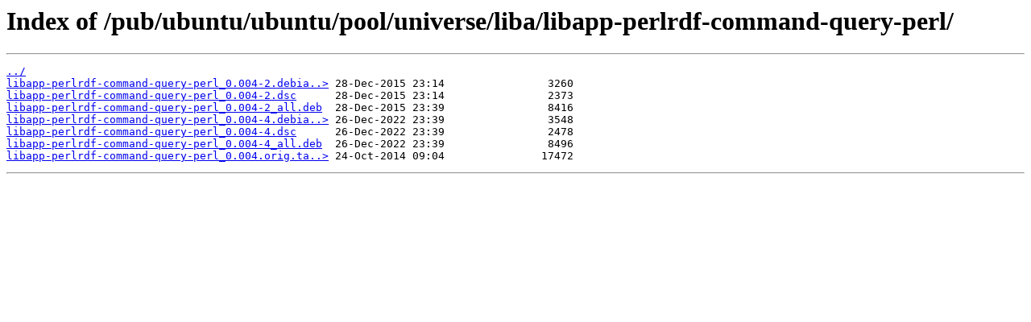

--- FILE ---
content_type: text/html
request_url: https://mirror.cs.jmu.edu/pub/ubuntu/ubuntu/pool/universe/liba/libapp-perlrdf-command-query-perl/
body_size: 367
content:
<html>
<head><title>Index of /pub/ubuntu/ubuntu/pool/universe/liba/libapp-perlrdf-command-query-perl/</title></head>
<body>
<h1>Index of /pub/ubuntu/ubuntu/pool/universe/liba/libapp-perlrdf-command-query-perl/</h1><hr><pre><a href="../">../</a>
<a href="libapp-perlrdf-command-query-perl_0.004-2.debian.tar.xz">libapp-perlrdf-command-query-perl_0.004-2.debia..&gt;</a> 28-Dec-2015 23:14                3260
<a href="libapp-perlrdf-command-query-perl_0.004-2.dsc">libapp-perlrdf-command-query-perl_0.004-2.dsc</a>      28-Dec-2015 23:14                2373
<a href="libapp-perlrdf-command-query-perl_0.004-2_all.deb">libapp-perlrdf-command-query-perl_0.004-2_all.deb</a>  28-Dec-2015 23:39                8416
<a href="libapp-perlrdf-command-query-perl_0.004-4.debian.tar.xz">libapp-perlrdf-command-query-perl_0.004-4.debia..&gt;</a> 26-Dec-2022 23:39                3548
<a href="libapp-perlrdf-command-query-perl_0.004-4.dsc">libapp-perlrdf-command-query-perl_0.004-4.dsc</a>      26-Dec-2022 23:39                2478
<a href="libapp-perlrdf-command-query-perl_0.004-4_all.deb">libapp-perlrdf-command-query-perl_0.004-4_all.deb</a>  26-Dec-2022 23:39                8496
<a href="libapp-perlrdf-command-query-perl_0.004.orig.tar.gz">libapp-perlrdf-command-query-perl_0.004.orig.ta..&gt;</a> 24-Oct-2014 09:04               17472
</pre><hr></body>
</html>
